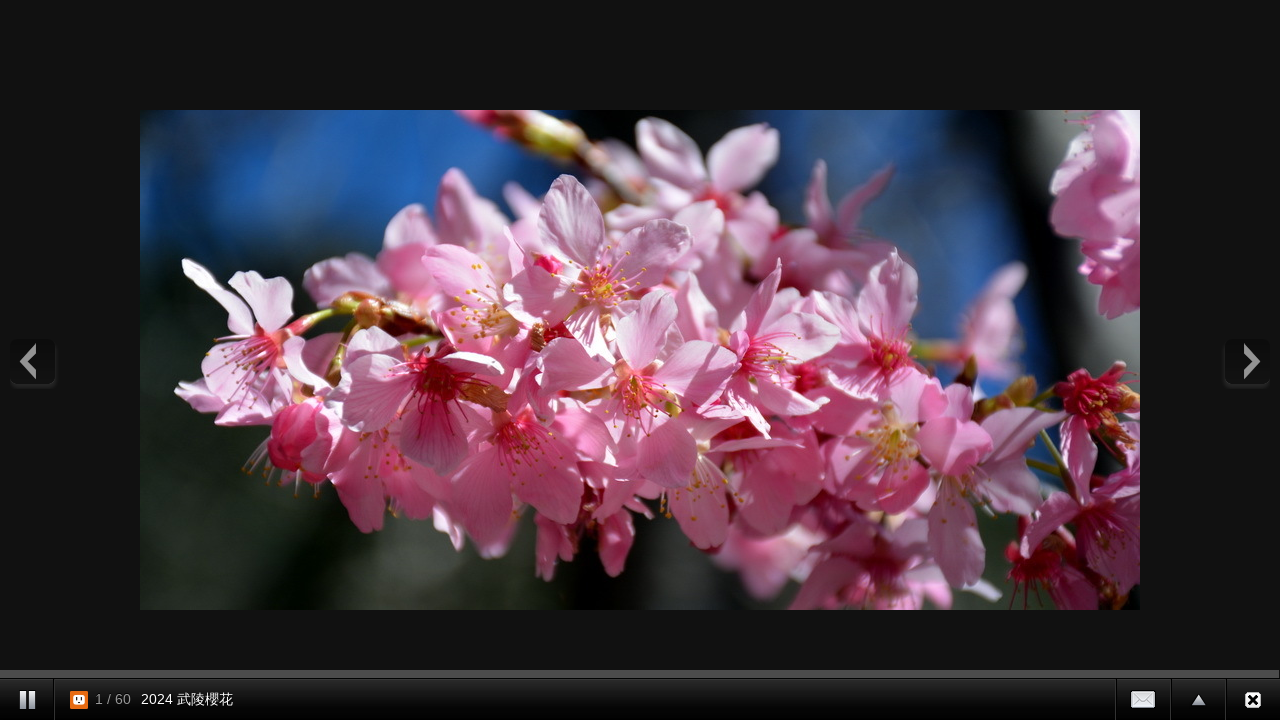

--- FILE ---
content_type: text/html;charset=UTF-8
request_url: https://album.udn.com/photo/photo_slider.jsp?uid=kuopaiyen&f_BOOK_ID=642880&f_number=1
body_size: 2993
content:
<!DOCTYPE HTML PUBLIC "-//W3C//DTD HTML 4.01 Transitional//EN" "http://www.w3.org/TR/html4/loose.dtd">
<html><head><meta http-equiv="Content-Type" content="text/html; charset=utf-8">
<title>自動播放 - udn部落格</title>
<link rel="stylesheet" href="https://g.udn.com.tw/community/img/css/ugc_2011/supersized.3.2.6.css" type="text/css" media="screen" />
<link rel="stylesheet" href="https://g.udn.com.tw/community/img/css/ugc_2011/supersized.shutter.css" type="text/css" media="screen" />
<!--
<script type="text/javascript" src="/ugc_2011/js/jquery.js"></script>
-->
<script type="text/javascript" src="https://g.udn.com.tw/community/js/ugc_2011/jquery.js"></script>
<script type="text/javascript" src="https://g.udn.com.tw/community/js/ugc_2011/jquery.easing.min.js"></script>
<script type="text/javascript" src="https://g.udn.com.tw/community/js/ugc_2011/supersized.3.2.6.js"></script>
<script type="text/javascript" src="https://g.udn.com.tw/community/js/ugc_2011/supersized.shutter.js"></script>
<script type="text/javascript" src="https://g.udn.com.tw/community/js/ugc_2011/jquery.mtouch.1.0.js"></script>
<script type="text/javascript">
jQuery(document).ready(function() {
    var ZeroClipboard_support = true ;
    if ( 
	jQuery.browser.msie &&  parseInt(jQuery.browser.version, 10) < 9 ) {     } else 
	 { jQuery("#supersized").mtouch({
       wipeLeft: function(e) {  api.nextSlide();  },
       wipeRight: function(e) { api.prevSlide();  } });  } });
	  
	  function detectBrowserVersion(){
      var userAgent = navigator.userAgent.toLowerCase();
      jQuery.browser.chrome = /chrome/.test(navigator.userAgent.toLowerCase());
      var version = 0;

// Is this a version of IE?
if(jQuery.browser.msie){
userAgent = jQuery.browser.version;
userAgent = userAgent.substring(0,userAgent.indexOf('.'));	
version = userAgent;
}

// Is this a version of Chrome?
if(jQuery.browser.chrome){
userAgent = userAgent.substring(userAgent.indexOf('chrome/') +7);
userAgent = userAgent.substring(0,userAgent.indexOf('.'));	
version = userAgent;
// If it is chrome then jQuery thinks it's safari so we have to tell it it isn't
jQuery.browser.safari = false;
}

// Is this a version of Safari?
if(jQuery.browser.safari){
userAgent = userAgent.substring(userAgent.indexOf('safari/') +7);	
userAgent = userAgent.substring(0,userAgent.indexOf('.'));
version = userAgent;
ZeroClipboard_support = false ;	
}

// Is this a version of Mozilla?
if(jQuery.browser.mozilla){
//Is it Firefox?
if(navigator.userAgent.toLowerCase().indexOf('firefox') != -1){
userAgent = userAgent.substring(userAgent.indexOf('firefox/') +8);
userAgent = userAgent.substring(0,userAgent.indexOf('.'));
version = userAgent;
ZeroClipboard_support = false ;	
}
// If not then it must be another Mozilla
else{
}
}

// Is this a version of Opera?
if(jQuery.browser.opera){
userAgent = userAgent.substring(userAgent.indexOf('version/') +8);
userAgent = userAgent.substring(0,userAgent.indexOf('.'));
version = userAgent;
}
return version;
}

 </script><script type="text/javascript">
jQuery(function($){
	
	jQuery.supersized({
	
		// Functionality
		slideshow               :   1,			// Slideshow on/off
		autoplay				:	1,			// Slideshow starts playing automatically
		start_slide             :   1,			// Start slide (0 is random)
		stop_loop				:	0,			// Pauses slideshow on last slide
		random					: 	0,			// Randomize slide order (Ignores start slide)
		slide_interval          :   3000,		// Length between transitions
		transition              :   1, 			// 0-None, 1-Fade, 2-Slide Top, 3-Slide Right, 4-Slide Bottom, 5-Slide Left, 6-Carousel Right, 7-Carousel Left
		transition_speed		:	800,		// Speed of transition
		new_window				:	1,			// Image links open in new window/tab
		pause_hover             :   1,			// Pause slideshow on hover
		keyboard_nav            :   0,			// Keyboard navigation on/off
		performance				:	1,			// 0-Normal, 1-Hybrid speed/quality, 2-Optimizes image quality, 3-Optimizes transition speed // (Only works for Firefox/IE, not Webkit)
		image_protect			:	1,			// Disables image dragging and right click with Javascript
							 
		// Size & Position						   
		min_width		        :   0,			// Min width allowed (in pixels)
		min_height		        :   0,			// Min height allowed (in pixels)
		vertical_center         :   1,			// Vertically center background
		horizontal_center       :   1,			// Horizontally center background
		fit_always				:	1,			// Image will never exceed browser width or height (Ignores min. dimensions)
		fit_portrait         	:   0,			// Portrait images will not exceed browser height
		fit_landscape			:   0,			// Landscape images will not exceed browser width
													 
		// Components							
		slide_links				:	false,	// Individual links for each slide (Options: false, 'num', 'name', 'blank')
		thumb_links				:	1,			// Individual thumb links for each slide
		thumbnail_navigation    :   0,			// Thumbnail navigation
		slides 					:  	[ 
		{image : 'https://g.udn.com.tw/upfiles/B_KU/kuopaiyen/PSN_PHOTO/551/f_27951551_1.JPG',title :'2024 武陵櫻花',thumb :'https://g.udn.com.tw/upfiles/B_KU/kuopaiyen/M_PSN_PHOTO/551/f_27951551_1.JPG',url :''},{image : 'https://g.udn.com.tw/upfiles/B_KU/kuopaiyen/PSN_PHOTO/550/f_27951550_1.JPG',title :'2024 武陵櫻花',thumb :'https://g.udn.com.tw/upfiles/B_KU/kuopaiyen/M_PSN_PHOTO/550/f_27951550_1.JPG',url :''},{image : 'https://g.udn.com.tw/upfiles/B_KU/kuopaiyen/PSN_PHOTO/549/f_27951549_1.JPG',title :'2024 武陵櫻花',thumb :'https://g.udn.com.tw/upfiles/B_KU/kuopaiyen/M_PSN_PHOTO/549/f_27951549_1.JPG',url :''},{image : 'https://g.udn.com.tw/upfiles/B_KU/kuopaiyen/PSN_PHOTO/548/f_27951548_1.JPG',title :'2024 武陵櫻花',thumb :'https://g.udn.com.tw/upfiles/B_KU/kuopaiyen/M_PSN_PHOTO/548/f_27951548_1.JPG',url :''},{image : 'https://g.udn.com.tw/upfiles/B_KU/kuopaiyen/PSN_PHOTO/547/f_27951547_1.JPG',title :'2024 武陵櫻花',thumb :'https://g.udn.com.tw/upfiles/B_KU/kuopaiyen/M_PSN_PHOTO/547/f_27951547_1.JPG',url :''},{image : 'https://g.udn.com.tw/upfiles/B_KU/kuopaiyen/PSN_PHOTO/291/f_27952291_1.JPG',title :'2024 武陵櫻花',thumb :'https://g.udn.com.tw/upfiles/B_KU/kuopaiyen/M_PSN_PHOTO/291/f_27952291_1.JPG',url :''},{image : 'https://g.udn.com.tw/upfiles/B_KU/kuopaiyen/PSN_PHOTO/546/f_27951546_1.JPG',title :'2024 武陵櫻花',thumb :'https://g.udn.com.tw/upfiles/B_KU/kuopaiyen/M_PSN_PHOTO/546/f_27951546_1.JPG',url :''},{image : 'https://g.udn.com.tw/upfiles/B_KU/kuopaiyen/PSN_PHOTO/545/f_27951545_1.JPG',title :'2024 武陵櫻花',thumb :'https://g.udn.com.tw/upfiles/B_KU/kuopaiyen/M_PSN_PHOTO/545/f_27951545_1.JPG',url :''},{image : 'https://g.udn.com.tw/upfiles/B_KU/kuopaiyen/PSN_PHOTO/544/f_27951544_1.JPG',title :'2024 武陵櫻花',thumb :'https://g.udn.com.tw/upfiles/B_KU/kuopaiyen/M_PSN_PHOTO/544/f_27951544_1.JPG',url :''},{image : 'https://g.udn.com.tw/upfiles/B_KU/kuopaiyen/PSN_PHOTO/543/f_27951543_1.JPG',title :'2024 武陵櫻花',thumb :'https://g.udn.com.tw/upfiles/B_KU/kuopaiyen/M_PSN_PHOTO/543/f_27951543_1.JPG',url :''},{image : 'https://g.udn.com.tw/upfiles/B_KU/kuopaiyen/PSN_PHOTO/542/f_27951542_1.JPG',title :'2024 武陵櫻花',thumb :'https://g.udn.com.tw/upfiles/B_KU/kuopaiyen/M_PSN_PHOTO/542/f_27951542_1.JPG',url :''},{image : 'https://g.udn.com.tw/upfiles/B_KU/kuopaiyen/PSN_PHOTO/540/f_27951540_1.JPG',title :'2024 武陵櫻花',thumb :'https://g.udn.com.tw/upfiles/B_KU/kuopaiyen/M_PSN_PHOTO/540/f_27951540_1.JPG',url :''},{image : 'https://g.udn.com.tw/upfiles/B_KU/kuopaiyen/PSN_PHOTO/539/f_27951539_1.JPG',title :'2024 武陵櫻花',thumb :'https://g.udn.com.tw/upfiles/B_KU/kuopaiyen/M_PSN_PHOTO/539/f_27951539_1.JPG',url :''},{image : 'https://g.udn.com.tw/upfiles/B_KU/kuopaiyen/PSN_PHOTO/538/f_27951538_1.JPG',title :'2024 武陵櫻花',thumb :'https://g.udn.com.tw/upfiles/B_KU/kuopaiyen/M_PSN_PHOTO/538/f_27951538_1.JPG',url :''},{image : 'https://g.udn.com.tw/upfiles/B_KU/kuopaiyen/PSN_PHOTO/537/f_27951537_1.JPG',title :'2024 武陵櫻花',thumb :'https://g.udn.com.tw/upfiles/B_KU/kuopaiyen/M_PSN_PHOTO/537/f_27951537_1.JPG',url :''},{image : 'https://g.udn.com.tw/upfiles/B_KU/kuopaiyen/PSN_PHOTO/536/f_27951536_1.JPG',title :'2024 武陵櫻花',thumb :'https://g.udn.com.tw/upfiles/B_KU/kuopaiyen/M_PSN_PHOTO/536/f_27951536_1.JPG',url :''},{image : 'https://g.udn.com.tw/upfiles/B_KU/kuopaiyen/PSN_PHOTO/535/f_27951535_1.JPG',title :'2024 武陵櫻花',thumb :'https://g.udn.com.tw/upfiles/B_KU/kuopaiyen/M_PSN_PHOTO/535/f_27951535_1.JPG',url :''},{image : 'https://g.udn.com.tw/upfiles/B_KU/kuopaiyen/PSN_PHOTO/534/f_27951534_1.JPG',title :'2024 武陵櫻花',thumb :'https://g.udn.com.tw/upfiles/B_KU/kuopaiyen/M_PSN_PHOTO/534/f_27951534_1.JPG',url :''},{image : 'https://g.udn.com.tw/upfiles/B_KU/kuopaiyen/PSN_PHOTO/533/f_27951533_1.JPG',title :'2024 武陵櫻花',thumb :'https://g.udn.com.tw/upfiles/B_KU/kuopaiyen/M_PSN_PHOTO/533/f_27951533_1.JPG',url :''},{image : 'https://g.udn.com.tw/upfiles/B_KU/kuopaiyen/PSN_PHOTO/532/f_27951532_1.JPG',title :'2024 武陵櫻花',thumb :'https://g.udn.com.tw/upfiles/B_KU/kuopaiyen/M_PSN_PHOTO/532/f_27951532_1.JPG',url :''},{image : 'https://g.udn.com.tw/upfiles/B_KU/kuopaiyen/PSN_PHOTO/531/f_27951531_1.JPG',title :'2024 武陵櫻花',thumb :'https://g.udn.com.tw/upfiles/B_KU/kuopaiyen/M_PSN_PHOTO/531/f_27951531_1.JPG',url :''},{image : 'https://g.udn.com.tw/upfiles/B_KU/kuopaiyen/PSN_PHOTO/290/f_27952290_1.JPG',title :'2024 武陵櫻花',thumb :'https://g.udn.com.tw/upfiles/B_KU/kuopaiyen/M_PSN_PHOTO/290/f_27952290_1.JPG',url :''},{image : 'https://g.udn.com.tw/upfiles/B_KU/kuopaiyen/PSN_PHOTO/530/f_27951530_1.JPG',title :'2024 武陵櫻花',thumb :'https://g.udn.com.tw/upfiles/B_KU/kuopaiyen/M_PSN_PHOTO/530/f_27951530_1.JPG',url :''},{image : 'https://g.udn.com.tw/upfiles/B_KU/kuopaiyen/PSN_PHOTO/529/f_27951529_1.JPG',title :'2024 武陵櫻花',thumb :'https://g.udn.com.tw/upfiles/B_KU/kuopaiyen/M_PSN_PHOTO/529/f_27951529_1.JPG',url :''},{image : 'https://g.udn.com.tw/upfiles/B_KU/kuopaiyen/PSN_PHOTO/528/f_27951528_1.JPG',title :'2024 武陵櫻花',thumb :'https://g.udn.com.tw/upfiles/B_KU/kuopaiyen/M_PSN_PHOTO/528/f_27951528_1.JPG',url :''},{image : 'https://g.udn.com.tw/upfiles/B_KU/kuopaiyen/PSN_PHOTO/527/f_27951527_1.JPG',title :'2024 武陵櫻花',thumb :'https://g.udn.com.tw/upfiles/B_KU/kuopaiyen/M_PSN_PHOTO/527/f_27951527_1.JPG',url :''},{image : 'https://g.udn.com.tw/upfiles/B_KU/kuopaiyen/PSN_PHOTO/526/f_27951526_1.JPG',title :'2024 武陵櫻花',thumb :'https://g.udn.com.tw/upfiles/B_KU/kuopaiyen/M_PSN_PHOTO/526/f_27951526_1.JPG',url :''},{image : 'https://g.udn.com.tw/upfiles/B_KU/kuopaiyen/PSN_PHOTO/289/f_27952289_1.JPG',title :'2024 武陵櫻花',thumb :'https://g.udn.com.tw/upfiles/B_KU/kuopaiyen/M_PSN_PHOTO/289/f_27952289_1.JPG',url :''},{image : 'https://g.udn.com.tw/upfiles/B_KU/kuopaiyen/PSN_PHOTO/525/f_27951525_1.JPG',title :'2024 武陵櫻花',thumb :'https://g.udn.com.tw/upfiles/B_KU/kuopaiyen/M_PSN_PHOTO/525/f_27951525_1.JPG',url :''},{image : 'https://g.udn.com.tw/upfiles/B_KU/kuopaiyen/PSN_PHOTO/408/f_27957408_1.jpg',title :'2024 武陵櫻花',thumb :'https://g.udn.com.tw/upfiles/B_KU/kuopaiyen/M_PSN_PHOTO/408/f_27957408_1.jpg',url :''},{image : 'https://g.udn.com.tw/upfiles/B_KU/kuopaiyen/PSN_PHOTO/524/f_27951524_1.JPG',title :'2024 武陵櫻花',thumb :'https://g.udn.com.tw/upfiles/B_KU/kuopaiyen/M_PSN_PHOTO/524/f_27951524_1.JPG',url :''},{image : 'https://g.udn.com.tw/upfiles/B_KU/kuopaiyen/PSN_PHOTO/523/f_27951523_1.JPG',title :'2024 武陵櫻花',thumb :'https://g.udn.com.tw/upfiles/B_KU/kuopaiyen/M_PSN_PHOTO/523/f_27951523_1.JPG',url :''},{image : 'https://g.udn.com.tw/upfiles/B_KU/kuopaiyen/PSN_PHOTO/522/f_27951522_1.JPG',title :'2024 武陵櫻花',thumb :'https://g.udn.com.tw/upfiles/B_KU/kuopaiyen/M_PSN_PHOTO/522/f_27951522_1.JPG',url :''},{image : 'https://g.udn.com.tw/upfiles/B_KU/kuopaiyen/PSN_PHOTO/521/f_27951521_1.JPG',title :'2024 武陵櫻花',thumb :'https://g.udn.com.tw/upfiles/B_KU/kuopaiyen/M_PSN_PHOTO/521/f_27951521_1.JPG',url :''},{image : 'https://g.udn.com.tw/upfiles/B_KU/kuopaiyen/PSN_PHOTO/520/f_27951520_1.JPG',title :'2024 武陵櫻花',thumb :'https://g.udn.com.tw/upfiles/B_KU/kuopaiyen/M_PSN_PHOTO/520/f_27951520_1.JPG',url :''},{image : 'https://g.udn.com.tw/upfiles/B_KU/kuopaiyen/PSN_PHOTO/519/f_27951519_1.JPG',title :'2024 武陵櫻花',thumb :'https://g.udn.com.tw/upfiles/B_KU/kuopaiyen/M_PSN_PHOTO/519/f_27951519_1.JPG',url :''},{image : 'https://g.udn.com.tw/upfiles/B_KU/kuopaiyen/PSN_PHOTO/518/f_27951518_1.JPG',title :'2024 武陵櫻花',thumb :'https://g.udn.com.tw/upfiles/B_KU/kuopaiyen/M_PSN_PHOTO/518/f_27951518_1.JPG',url :''},{image : 'https://g.udn.com.tw/upfiles/B_KU/kuopaiyen/PSN_PHOTO/517/f_27951517_1.JPG',title :'2024 武陵櫻花',thumb :'https://g.udn.com.tw/upfiles/B_KU/kuopaiyen/M_PSN_PHOTO/517/f_27951517_1.JPG',url :''},{image : 'https://g.udn.com.tw/upfiles/B_KU/kuopaiyen/PSN_PHOTO/516/f_27951516_1.JPG',title :'2024 武陵櫻花',thumb :'https://g.udn.com.tw/upfiles/B_KU/kuopaiyen/M_PSN_PHOTO/516/f_27951516_1.JPG',url :''},{image : 'https://g.udn.com.tw/upfiles/B_KU/kuopaiyen/PSN_PHOTO/515/f_27951515_1.JPG',title :'2024 武陵櫻花',thumb :'https://g.udn.com.tw/upfiles/B_KU/kuopaiyen/M_PSN_PHOTO/515/f_27951515_1.JPG',url :''},{image : 'https://g.udn.com.tw/upfiles/B_KU/kuopaiyen/PSN_PHOTO/514/f_27951514_1.JPG',title :'2024 武陵櫻花',thumb :'https://g.udn.com.tw/upfiles/B_KU/kuopaiyen/M_PSN_PHOTO/514/f_27951514_1.JPG',url :''},{image : 'https://g.udn.com.tw/upfiles/B_KU/kuopaiyen/PSN_PHOTO/513/f_27951513_1.jpg',title :'2024 武陵櫻花',thumb :'https://g.udn.com.tw/upfiles/B_KU/kuopaiyen/M_PSN_PHOTO/513/f_27951513_1.jpg',url :''},{image : 'https://g.udn.com.tw/upfiles/B_KU/kuopaiyen/PSN_PHOTO/512/f_27951512_1.JPG',title :'2024 武陵櫻花',thumb :'https://g.udn.com.tw/upfiles/B_KU/kuopaiyen/M_PSN_PHOTO/512/f_27951512_1.JPG',url :''},{image : 'https://g.udn.com.tw/upfiles/B_KU/kuopaiyen/PSN_PHOTO/511/f_27951511_1.JPG',title :'2024 武陵櫻花',thumb :'https://g.udn.com.tw/upfiles/B_KU/kuopaiyen/M_PSN_PHOTO/511/f_27951511_1.JPG',url :''},{image : 'https://g.udn.com.tw/upfiles/B_KU/kuopaiyen/PSN_PHOTO/510/f_27951510_1.JPG',title :'2024 武陵櫻花',thumb :'https://g.udn.com.tw/upfiles/B_KU/kuopaiyen/M_PSN_PHOTO/510/f_27951510_1.JPG',url :''},{image : 'https://g.udn.com.tw/upfiles/B_KU/kuopaiyen/PSN_PHOTO/509/f_27951509_1.JPG',title :'2024 武陵櫻花',thumb :'https://g.udn.com.tw/upfiles/B_KU/kuopaiyen/M_PSN_PHOTO/509/f_27951509_1.JPG',url :''},{image : 'https://g.udn.com.tw/upfiles/B_KU/kuopaiyen/PSN_PHOTO/508/f_27951508_1.JPG',title :'2024 武陵櫻花',thumb :'https://g.udn.com.tw/upfiles/B_KU/kuopaiyen/M_PSN_PHOTO/508/f_27951508_1.JPG',url :''},{image : 'https://g.udn.com.tw/upfiles/B_KU/kuopaiyen/PSN_PHOTO/507/f_27951507_1.JPG',title :'2024 武陵櫻花',thumb :'https://g.udn.com.tw/upfiles/B_KU/kuopaiyen/M_PSN_PHOTO/507/f_27951507_1.JPG',url :''},{image : 'https://g.udn.com.tw/upfiles/B_KU/kuopaiyen/PSN_PHOTO/504/f_27951504_1.JPG',title :'2024 武陵櫻花',thumb :'https://g.udn.com.tw/upfiles/B_KU/kuopaiyen/M_PSN_PHOTO/504/f_27951504_1.JPG',url :''},{image : 'https://g.udn.com.tw/upfiles/B_KU/kuopaiyen/PSN_PHOTO/500/f_27951500_1.JPG',title :'2024 武陵櫻花',thumb :'https://g.udn.com.tw/upfiles/B_KU/kuopaiyen/M_PSN_PHOTO/500/f_27951500_1.JPG',url :''},{image : 'https://g.udn.com.tw/upfiles/B_KU/kuopaiyen/PSN_PHOTO/499/f_27951499_1.JPG',title :'2024 武陵櫻花',thumb :'https://g.udn.com.tw/upfiles/B_KU/kuopaiyen/M_PSN_PHOTO/499/f_27951499_1.JPG',url :''},{image : 'https://g.udn.com.tw/upfiles/B_KU/kuopaiyen/PSN_PHOTO/498/f_27951498_1.JPG',title :'2024 武陵櫻花',thumb :'https://g.udn.com.tw/upfiles/B_KU/kuopaiyen/M_PSN_PHOTO/498/f_27951498_1.JPG',url :''},{image : 'https://g.udn.com.tw/upfiles/B_KU/kuopaiyen/PSN_PHOTO/497/f_27951497_1.JPG',title :'2024 武陵櫻花',thumb :'https://g.udn.com.tw/upfiles/B_KU/kuopaiyen/M_PSN_PHOTO/497/f_27951497_1.JPG',url :''},{image : 'https://g.udn.com.tw/upfiles/B_KU/kuopaiyen/PSN_PHOTO/495/f_27951495_1.JPG',title :'2024 武陵櫻花',thumb :'https://g.udn.com.tw/upfiles/B_KU/kuopaiyen/M_PSN_PHOTO/495/f_27951495_1.JPG',url :''},{image : 'https://g.udn.com.tw/upfiles/B_KU/kuopaiyen/PSN_PHOTO/494/f_27951494_1.JPG',title :'2024 武陵櫻花',thumb :'https://g.udn.com.tw/upfiles/B_KU/kuopaiyen/M_PSN_PHOTO/494/f_27951494_1.JPG',url :''},{image : 'https://g.udn.com.tw/upfiles/B_KU/kuopaiyen/PSN_PHOTO/493/f_27951493_1.JPG',title :'2024 武陵櫻花',thumb :'https://g.udn.com.tw/upfiles/B_KU/kuopaiyen/M_PSN_PHOTO/493/f_27951493_1.JPG',url :''},{image : 'https://g.udn.com.tw/upfiles/B_KU/kuopaiyen/PSN_PHOTO/491/f_27951491_1.JPG',title :'2024 武陵櫻花',thumb :'https://g.udn.com.tw/upfiles/B_KU/kuopaiyen/M_PSN_PHOTO/491/f_27951491_1.JPG',url :''},{image : 'https://g.udn.com.tw/upfiles/B_KU/kuopaiyen/PSN_PHOTO/490/f_27951490_1.jpg',title :'2024 武陵櫻花',thumb :'https://g.udn.com.tw/upfiles/B_KU/kuopaiyen/M_PSN_PHOTO/490/f_27951490_1.jpg',url :''},{image : 'https://g.udn.com.tw/upfiles/B_KU/kuopaiyen/PSN_PHOTO/489/f_27951489_1.JPG',title :'2024 武陵櫻花',thumb :'https://g.udn.com.tw/upfiles/B_KU/kuopaiyen/M_PSN_PHOTO/489/f_27951489_1.JPG',url :''},{image : 'https://g.udn.com.tw/upfiles/B_KU/kuopaiyen/PSN_PHOTO/488/f_27951488_1.JPG',title :'2024 武陵櫻花',thumb :'https://g.udn.com.tw/upfiles/B_KU/kuopaiyen/M_PSN_PHOTO/488/f_27951488_1.JPG',url :''}
		],			
		// Theme Options			   
		progress_bar			:	1,			// Timer for each slide							
		mouse_scrub				:	0
		
	});
	});
	
</script>
</head><body onLoad="init()"><!--Thumbnail Navigation--><div id="prevthumb"></div><div id="nextthumb"></div>
<!--Arrow Navigation--><a id="prevslide" class="load-item"></a><a id="nextslide" class="load-item"></a>
<div id="thumb-tray" class="load-item"><div id="thumb-back"></div><div id="thumb-forward"></div></div>

<div id="forward-tray" class="load-item">
<div id="forward-tray_head" class="head">轉寄</div>	<!-- /#forward-tray_head-->	
<div id="forward-tray_body" class="body"><label>寄件者<input name="form_user" type="text" id="form_user"></label><label>收件者<input name="to_mail" type="text" id="to_mail"></label><div class="button_align"><button type="submit" onclick='alert(form_user.value);'><span>送出</span></button></div>
</div><!-- /#forward-tray_body --></div><!-- /#forward-tray -->
<!--Time Bar--><div id="progress-back" class="load-item"><div id="progress-bar"></div></div>
<!--Control Bar--><div id="controls-wrapper" class="load-item"><div id="controls">
<a id="play-button"><img id="pauseplay" src="https://g.udn.com.tw/community/img/ugc_2011/pause.png"/></a>
<!--Slide counter--><div id="slidecounter"><span class="slidenumber"></span> / <span class="totalslides"></span></div>
<!--Slide captions displayed here-->
		<div id="slidecaption"></div>
		
		<!-- Close button-->
		<a id="close-button" href="/kuopaiyen/642880"><img id="close-slideshow" src="https://g.udn.com.tw/community/img/ugc_2011/button-back.png"/></a>
		
		<!--Thumb Tray button-->
		<a id="tray-button"><img id="tray-arrow" src="https://g.udn.com.tw/community/img/ugc_2011/button-tray-up.png"/></a>
		
<!--Forward button-->
		<a id="forward-button"><img id="forward-slideshow" src="https://g.udn.com.tw/community/img/ugc_2011/button-forward.png"/></a>
		
		<!--Navigation-->
		<ul id="slide-list"></ul>
</div><!-- /#controls --></div><!-- /#controls-wrapper -->
</body></html>